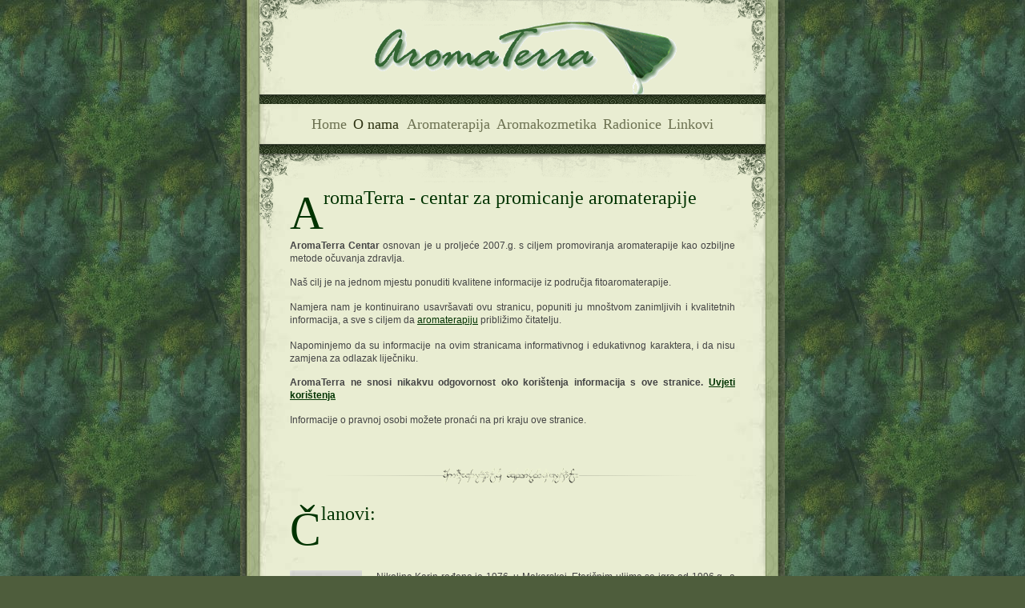

--- FILE ---
content_type: text/html
request_url: http://www.aromaterra.hr/onama.htm
body_size: 2089
content:
<!DOCTYPE HTML PUBLIC "-//W3C//DTD HTML 4.01 Transitional//EN"
"http://www.w3.org/TR/html4/loose.dtd">
<html>

<head>
<meta http-equiv="content-type" content="text/html; charset=windows-1250">
<meta name="description" content="AromaTerra Centar - centar za promicanje aromaterapije, fitoterapije, aromakozmetike">
<meta name="keywords" content="Aromaterapija, eterična, ulja, aromakozmetika, fitoterapija, recepture, shop, oshadhi, pranarom"> 
<meta name="author" content="Nikolina Karin"> 
<link rel="stylesheet" type="text/css" href="default.css" media="screen">
<title>AromaTerra - AROMATERAPIJA </title>
<style type="text/css">
<!--
.style2 {font-size: 16px}
.style9 {font-family: Verdana, Arial, Helvetica, sans-serif; line-height: 16px}
.style10 {font-family: Verdana, Arial, Helvetica, sans-serif}
.style11 {
	font-family: Verdana, Arial, Helvetica, sans-serif;
	font-weight: bold;
	font-size: 1.4em;
}
.style18 {font-family: Verdana, Arial, Helvetica, sans-serif; font-size: 0.8em; }
.style20 {font-family: Verdana, Arial, Helvetica, sans-serif; font-size: 0.8em; font-weight: bold; }
.style30 {font-family: Verdana, Arial, Helvetica, sans-serif; line-height: 16px; font-weight: bold; }
.style31 {font-family: Verdana, Arial, Helvetica, sans-serif; font-size: 0.9em; }
.style32 {font-family: Verdana, Arial, Helvetica, sans-serif; font-size: 1.2em; font-weight: bold; }
-->
</style>
</head>

<body>

<div class="container">

	<div class="gfx"><span></span></div>

	<div class="top">


		<div class="header1">
		  <p>&nbsp;</p>
		  <p>&nbsp;</p>
		</div>
		
		<div class="pattern"></div>
		
				<div class="navigation">
			<a href="index.htm">Home</a>
			<a href="onama.htm" id="selected">O nama </a>
			<a href="aromaterapija.htm">Aromaterapija</a>
			<a href="prirodna-kozmetika-aromakozmetika.htm">Aromakozmetika</a>
			<a href="aromaterapija/aromakozmetika/radionice.htm" class="navigation">Radionice</a>
			<a href="linkovi.htm">Linkovi</a>
		</div>

		        <div class="pattern"><span></span></div>

	</div>

	<div class="content">

		<div class="spacer"></div>

		<div class="item">

			<h1>AromaTerra - centar za promicanje aromaterapije </h1>
			<div class="metadata"></div>
			
			<div class="body">
		
			  <div align="center" class="style9">
			    
			    <p align="justify" class="style9"><strong>AromaTerra Centar</strong> osnovan je u proljeće 2007.g. s ciljem   promoviranja aromaterapije kao ozbiljne metode očuvanja zdravlja. </p>
			    <p align="justify" class="style9">			      Naš cilj je na   jednom mjestu ponuditi kvalitene informacije iz područja fitoaromaterapije. </p>
			    <p align="justify" class="style9">Namjera nam   je kontinuirano usavršavati ovu stranicu, popuniti ju mnoštvom zanimljivih i   kvalitetnih informacija, a sve s ciljem da <a href="https://aromaterapija.online/aromaterapija/">aromaterapiju</a> približimo   čitatelju.<br>
			      <br>
		        Napominjemo da su informacije na ovim stranicama informativnog   i edukativnog karaktera, i da nisu zamjena za odlazak liječniku. </p>
			    <p align="justify" class="style30">			      AromaTerra ne snosi nikakvu odgovornost oko korištenja informacija s ove   stranice. <a href="uvjeti-koristenja.htm">Uvjeti korištenja</a></p>
			    <p align="justify" class="style9">Informacije o pravnoj osobi možete pronaći na pri kraju ove stranice. </p>
			    <div align="center" class="style2"></div>
			  </div>
			  <p>&nbsp;</p>

		  </div>

		</div>

		<div class="divider"><span></span></div>

		<div class="item">

			<h1>Članovi:</h1>
			<p>&nbsp;</p>
			<p>&nbsp;</p>
		  <div class="body">
			<img class="left" src="images/nina.jpg" width="90" height="97" alt="Nikolina Karin">
			  <p align="justify" class="style9">Nikolina Karin rođena je 1976. u Makarskoj. Eteričnim uljima se igra od 1996.g., a svoje znanje   je potvrdila završivši verificirano školovanje za aromaterapeuta pri učilištu   AromaVita, te module fitoaromaterapija, raindrop tehnika i aromakozmetika u Centru Cedrus. Završila je i tečajeve refleksoterapije i excalibura, te je ovlašteni Theta praktičar. </p>
		    <p align="justify" class="style9"> U AromaTerri održava tečajeve i <a href="aromaterapija/aromakozmetika/radionice.htm">radionice</a>, uređuje stranice i vodi tehnikalije :). </p>
		  </div>

		</div>
		<div class="item">
		  <div class="body">
		    <div align="justify"></div>
			  
		  </div>

	  </div>
		<div class="item">
		  <div class="body"><div align="justify"></div>
				<div class="divider"><span></span></div>
				<p align="center" class="style11">Podaci o pravnoj osobi:</p>
				<p align="center" class="style11">Radionice i tečajevi: </p>
				<p align="center" class="style11">AromaTerra Centar</p>
				<p align="center" class="style18">				  sjedište: Zahradnikova 10, Zagreb*</p>
				<p align="center" class="style18"><span class="style11">*Na navedenoj adresi je samo sjedište udruge, stoga vas molimo da ne dolazite bez prethodnog dogovora putem e-maila! </span></p>
				<p align="center" class="style20">OIB: 44895253595  </p>
				<p align="center" class="style20">Upisana u Registar udruga pod  brojem: <SPAN id="regBrOutputText">21005355</SPAN></p>
				<p align="center"><span class="style10">Br. računa: 2360000-1101982311 (kod Zagrebačka banka d.d.)</span></p>
				<p align="center"><span class="style10"><a href="mailto:info@aromaterra.hr" target="_blank">info@aromaterra.hr</a></span></p>
				<p align="justify">&nbsp;</p>
				<div class="divider"><span></span></div>
			  
			  
		  </div>

		</div>


	</div>

			
        <div class="footer">&copy; <a href="http://www.aromaterra.hr">2008</a> AromaTerra |    e-mail: <a href="mailto:info@aromaterra.hr" target="_blank">info@aromaterra.hr</a>| Design: <a href="http://arcsin.se/" target="_blank">Arcsin</a> &amp; <a href="index.htm">AromaTerra | </a> <a href="uvjeti-koristenja.htm">Uvjeti korištenja</a></div>	
	 
</div>


</body>

</html>

--- FILE ---
content_type: text/css
request_url: http://www.aromaterra.hr/default.css
body_size: 1116
content:

/* standard elements */
* {
	margin: 0;
	padding: 0;
}

a {color: #003300;}

a:hover {color: #06F;}

body {
	background: #4E5D3C url(images/bg1.jpg) fixed;
	color: #444;
	font: normal 62.5% "Lucida Sans Unicode",sans-serif;
	margin: 0;
}

p,blockquote,ul {margin-bottom: 1.2em;}

h1 {
	color: #003300;
	font: normal 2em serif;
}

h1:first-letter {
	display: block;
	float: left;
	font-size: 2.4em;
}	

h2 {
	color: #003300;
	font: normal 2em serif;
}

h2:first-letter {
	display: block;
	float: left;
	font-size: 2.4em;
}

h3 {
	color: #003300;
	font: normal 1.7em verdana;
}



h4 {
	color: #003300;
	font: normal 1.2em Verdana, Arial, Helvetica, sans-serif;
	line-height: 16px;
}

ul {margin-left: 1.8em;}

blockquote {
	background: url(imgages/quote.gif) no-repeat;
	color: #555;
	font: normal 1.4em serif;
	padding-left: 22px;
}

blockquote p {padding: 6px;}

/* misc */
.clearer {clear: both;}

.left {float: left;}

.right {float: right;}

img.left {margin: 0 18px 6px 0;}

img.right {margin: 0 0px 0px 18px;}

.divider {
	background: url(images/divider.gif) no-repeat;
	height: 20px;
	margin: 24px 0;
}

.divider2 {
	background: url(images/cvijece.gif) no-repeat;
	height: 50px;
	margin: 24px 0;
}

.divider3 {
	background: url(images/bilje.gif) no-repeat;
	height: 80px;
	margin: 24px 0;
}

/* structure */
.container {
	background: url(images/bgcontainer.jpg) repeat-y center top;
	margin: 0 auto;
	width: 736px;
}

.newsletter {
	background: url(images/pozadina.jpg) repeat-x center top;
	font-family: Verdana, Arial, Helvetica, sans-serif;
	font-size: 9px;
	text-align: center;
	vertical-align: middle;
	background: url (pozadina.jpg);
}

.textFooter {
	font-family: Verdana, Arial, Helvetica, sans-serif;
	font-size: 9px;
	color: #666633;
	text-align: center;
	vertical-align: middle;
	background: url (pozadina.jpg);
}	

.gfx {
	float: left;
	height: 140px;
	margin-top: 12px;
	width: 52px;
}

.top {
	background: url(images/bgcontent.gif) no-repeat 0 -4%;
	float: left;
	text-align: center;
	width: 632px;
}

.header {
	background: url(images/bgcontent.gif) no-repeat;
	color: #444;
	font-size: 1.4em;
	height: 110px;
	padding-right: 110px;
	
}

.header1 {
	background: url(images/AromaTerra2.gif) no-repeat;
	margin-left: 140px;
	margin-top: 24px;
	margin-bottom: -16px;
	color: #444;
	font-size: 1.4em;
	height: 110px;
	padding-right: 110px
}

.header2 {
	background: url(images/bgcontent1.gif) no-repeat;
	color: #444;
	font-size: 1.4em;
	height: 110px;
	padding-right: 110px;

	
}

.header h1 {
	font: normal 3.2em serif,sans-serif;
	padding: 62px 0 34px 0;
}

.pattern {
	background: #334127 url(images/pattern.gif) repeat-x;
	clear: both;
	height: 12px;
}


/* navigation */
.navigation {margin: 0 6px;}

.navigation a {
	color: #6C7151;
	font: normal 1.75em serif;
	line-height: 50px;
	margin: 0 2.5px;
	text-decoration: none;
}
.navigation a:hover,.navigation #selected {
	color: #2C3111;
}

/* content */
.content {
	background: url(images/bgcontent.gif) no-repeat;
	clear: both;
	font-size: 1.2em;
	margin: 0 52px;
	padding: 0 38px 12px;
}
.content .spacer {
	height: 42px;
}

/* content item */
.item {clear: both;}

.item .title {
	color: #003300;
	font: normal 2em serif;
}

.item .title:first-letter {
	display: block;
	float: left;
	font-size: 2.4em;
	

}

h1 {
	color: #003300;
	font: normal 2em serif;
}

h1:first-letter {
	display: block;
	float: left;
	font-size: 2.4em;
}	

h2 {
	color: #003300;
	font: normal 2em serif;
}

h2:first-letter {
	display: block;
	float: left;
	font-size: 2.4em;
}

h3 {
	color: #003300;
	font: normal 1.7em verdana;
}



.textnews {
	font-family: Verdana, Arial, Helvetica, sans-serif;
	font-size: 9px;
	color: #666633;
	text-align: center;
	vertical-align: middle;
}

.item .metadata {
	color: #666;
	font-size: 0.9em;
	float: left;
	padding: 0 0 6px 4px;
}

.item .body {
	clear: both;
}

/* footer */
.footer {
	background: url(images/bgfooter.gif) no-repeat;
	color: #666;
	font-size: 1.1em;
	line-height: 41px; 
	margin: 0 auto;
	text-align: center;
	width: 632px;
}

.footer a {
	color: #666;
	text-decoration: none;
}

.footer a:hover {
	color: #333;
	text-decoration: underline;
}